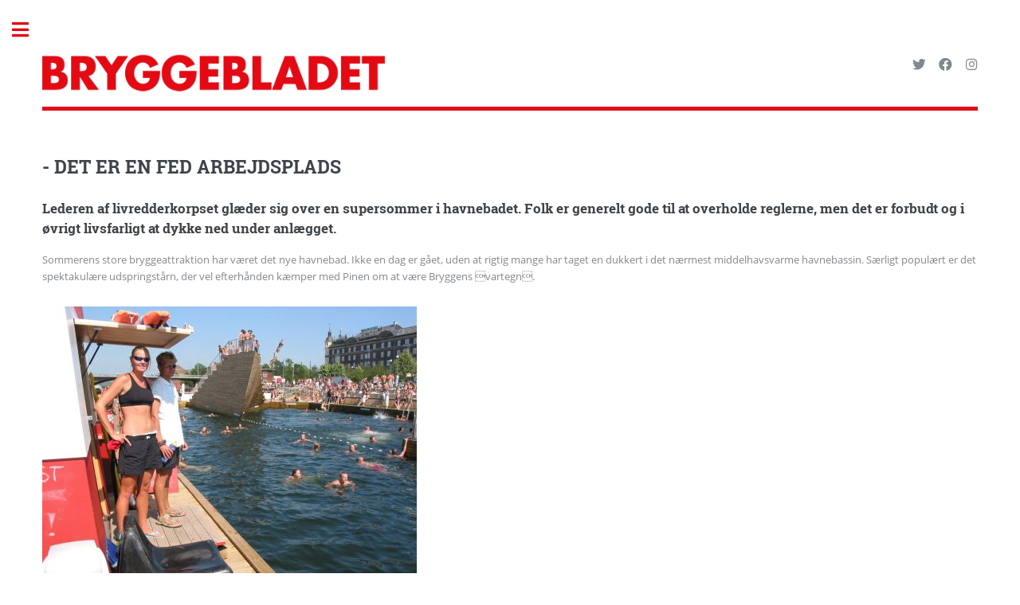

--- FILE ---
content_type: text/html; charset=UTF-8
request_url: https://www.bryggebladet.dk/nyheder/130803/02/
body_size: 3617
content:
<!DOCTYPE HTML>
<!--
	Editorial by Pixelarity
-->
<html>
	<head>
		<title>Bryggebladet - nyheder - - det er en fed arbejdsplads</title>
		<meta charset="utf-8" />
		<meta name="viewport" content="width=device-width, initial-scale=1, user-scalable=no" />
		<meta name="keywords" content="københavn, islands brygge, bryggen, lokalavis, avis, presse, lokalpresse" />
		<meta name="description" content="Bryggebladet - Islands Brygges lokalavis" />
		<script src="/assets/js/tracking.js"></script>
		<script src="/assets/js/matomo.js" async defer></script>
		<link rel="stylesheet" href="/assets/css/main.css" />
		<link rel="stylesheet" href="/assets/css/jquery-ui.css" />

	</head>
	<body>

		<!-- Wrapper -->
			<div id="wrapper">

				<!-- Main -->
					<div id="main">
						<div class="inner">

							<!-- Header -->
								<header id="header">
									<a href="/" class="logo"><img src="/images/bryggebladet-logo.png" alt="Bryggebladets logo" class="logo"></a>
									<ul class="icons">
										<li><a href="https://twitter.com/bryggetweet/" target="_blank" class="icon brands fa-twitter"><span class="label">Twitter</span></a></li>
										<li><a href="https://www.facebook.com/bryggebladetavis" target="_blank" class="icon brands fa-facebook"><span class="label">Facebook</span></a></li>
										<li><a href="https://www.instagram.com/bryggebladet/" target="_blank" class="icon brands fa-instagram"><span class="label">Instagram</span></a></li>
									</ul>
								</header>

                                                            <!-- Banner -->
                                                            <section id="banner">
                                                                <div class="content">



								<h2>
									- DET ER EN FED ARBEJDSPLADS
								</h2>
								<h3>
									Lederen af livredderkorpset glæder sig over en supersommer i havnebadet. Folk er generelt gode til at overholde reglerne, men det er forbudt og i øvrigt livsfarligt at dykke ned under anlægget.
								</h3>
								<p>
									Sommerens store bryggeattraktion har været det nye havnebad. Ikke en dag er gået, uden at rigtig mange har taget en dukkert i det nærmest middelhavsvarme havnebassin. Særligt populært er det spektakulære udspringstårn, der vel efterhånden kæmper med Pinen om at være Bryggens vartegn.
								</p>
									<img src="/nyheder/billeder/livreddere1.jpg" alt="Livredderleder Søren Hvalsø holder øje"/>
									<p class="billedtekst">
									Lederen for livredderne Søren Hvalsøe og kollegaen Rikke har nydt sommeren ved havnebadet.
									</p>
								<p>
									- Havnebadet er en stor succes. Det er fedt at arbejde her, siger Søren Hvalsøe, leder af livredderkorpset i det nye havnebad, til Bryggebladet. 
									<br />Sommervejret har været helt fantastisk, og de fire til fem daglige livreddere har derfor haft meget at se til.
								</p>
								<p>
									- Vi er alle erfarne livreddere, og man udvikler efterhånden en sjette sans, lidt ligesom tolderne i lufthavnen. På den måde kan man forudsige problemerne, før de opstår. Og heldigvis har der ikke været større ulykker endnu, forklarer Søren, som selv har været livredder i en svømmehal, før han uddannede sig til kystlivredder.
									<br /> - Der er stor forskel på svømmehallen og stranden i forhold til havnebadet. Der er flere regler her, blandt andet fordi der er syv meter dybt, og sigtbarheden i vandet kun er halvanden meter. Derfor kræver vi, at man skal kunne svømme for at kunne benytte andre faciliteter end blot børnebassinet, siger Søren. 
								</p>
									<img src="/nyheder/billeder/havnebad4.jpg" alt="Udspringstårnet - to personer springer i"/>
								<p>
									Den store succes har betydet, at man har udvidet åbningstiderne. På hverdage kan man tage en morgendukkert fra klokken syv. Badesæsonen fortsætter i hvert fald til september, men Københavns Idrætsanlæg overvejer i øjeblikket at forlænge sæsonen frem til oktober. Når sæsonen er slut, skal Søren og de fleste andre livreddere tilbage på skolebænken. Langt de fleste bruger livredderjobbet som et supplement til SUen. 
								</p>
								<h3>
									Nyd vandet - men husk at passe på
								</h3>
								<p>
									Det har for det meste været nemt at være livredder i havnebadet.
									<br /> - Folk retter sig efter vores henstillinger. Vi har sat nogle regelsæt op på havnekajen, og mit indtryk er, at de fleste har læst dem, siger livreddernes leder Søren Hvalsøe .
									<br /> - Det største problem er, hvis folk dykker ned under anlægget. Anlægget er flydende, og der er nogle ret store betonklodser under vandet, som kommer i bevægelse, når skibe og både passerer. Det kan derfor være livsfarligt at dykke ned under anlægget - rammes man af en betonklods, bliver man bevidstløs.
								</p>
								<p>
									- I 10-12 tilfælde i løbet af sommeren har mange været nødt til at rømme anlægget og ringe 112, fordi vi ikke har kunnet, se om folk er kommet til skade under vandet. Heldigvis er der ikke sket noget, blandt andet fordi brandvæsenets pionervogn og lægeambulancen har været hurtigt fremme. 
									<br /> - Dels er det livsfarligt, og samtidig koster det samfundet dyrt, hver gang den store udrykning skal i gang. Udrykningerne kan undgås, hvis man blot lader være at dykke under anlægget og i øvrigt overholder reglerne.
								</p>
									<img src="/nyheder/billeder/havnebad2.jpg" alt="En dregn hopper i havn"/>
								<p>
									Søren håber, at disse problemer bliver mindre, efterhånden som folk lærer reglerne at kende. Det er nemlig ikke umiddelbart muligt at løse problemet teknisk ved for eksempel at spænde net ud under vandet. Nettene vil uundgåeligt samle skidt sammen, og derfor vil vandgennemstrømningen blive mindre. 
									<br /> Han henstiller til, at Bryggens forældre lige tager en snak med børnene omkring sikkerheden, inden man sender dem ud på det dybe vand.
								</p>
								<h3>
									Trapper er for korte
								</h3>
								<p>
									Havnebadet er blevet besluttet, tegnet og bygget på meget kort tid. Derfor har der været flere mindre overraskelser, ligesom der i forhold til arkitektfirmaets oprindelige planer er lavet nogle ændringer i det færdige havnebad. 
									<br /> Dette begrundes i byggetekniske forhold. Blandt andet har det vist sig nødvendigt at tage større hensyn til sidevandsforskydningen, idet noget af havnebadet flyder på pontoner, mens andet står fast langs kajen. 
								</p>
								<p>
									Desuden har blandt andet stigerne været underdimensionerede, således at det kan være svært at komme op på land, når man har svømmet. Hvornår man får lavet nye stiger, henstår i det uvisse. 
									<br /> - Vi har rykket ret hurtigt på de fejl, som har været vigtige af hensyn til sikkerheden. Blandt andet har vi opsat net mellem den flydende og den faste del af havnebadet således at man ikke kan falde i mellemrummet, siger Steve Martinussen fra Københavns Idrætsanlæg til Bryggebladet.
								</p>
								<p>
									Alligevel kan det undre, at det skal tage så lang tid at fremskaffe længere stiger. Steve Martinussen er ikke sikker på, at man kan nå det, inden sommeren er overstået. 	agn
								</p>

									<img src="/nyheder/billeder/havnebad3.jpg" alt="En dregn skal til at hoppe i"/>
								<p class="note">
									P&aring; bryggebladet.dk den 13. august.<br />
									Redigeret udgave af artikel bragt i Bryggebladet den 13. august 2003.
								</p>


                                                                </div>
                                                            </section>
						</div>
					</div>
				<!-- Sidebar -->
					<div id="sidebar">
						<div class="inner">

							<!-- Menu -->
								<nav id="menu">
									<header class="major">
										<h2>Menu</h2>
									</header>
									<ul>
										<li><a href="/">Forside</a></li>
										<li><a href="/udgivelser/">Udgivelser</a></li>
										<li><a href="/foto/">Foto</a></li>
										<li><a href="/debat/">Debat</a></li>
										<li>
											<span class="opener">Om Bryggebladet</span>
											<ul>
												<li><a href="/ombryggebladet/">Om avisen</a></li>
												<li><a href="/ombryggebladet/hjemmesiden/">Om bryggebladet.dk</a></li>
												<li><a href="/ombryggebladet/kolofon/">Kolofon</a></li>
												<li><a href="/ombryggebladet/vaer-med/">Vær med</a></li>
												<li><a href="/ombryggebladet/ophavsret/">Ophavsret</a></li>
											</ul>
										</li>
										<li><a href="/annoncering/">Annoncering</a></li>
										<li><a href="/abonnement/">Abonnement</a></li>
										<li><a href="/udgivelsesplan/">Udgivelsesplan</a></li>
										<li><a href="/fagregister/">Fagregister</a></li>
										<li><a href="/kontakt/">Kontakt</a></li>
										<li><a href="/soeg/">Søg</a></li>
										<li><a href="/links/">Links</a></li>
									</ul>
								</nav>

							<!-- Section -->
								<section>
									<header class="major">
										<h2>Kontakt</h2>
									</header>
									<ul class="contact">
										<li class="icon solid fa-envelope"><a href="mailto:redaktion@bryggebladet.dk">redaktion@bryggebladet.dk</a></li>
										<li class="icon solid fa-phone"><a href="tel:+4520681162">20 68 11 62</a></li>
										<li class="icon solid fa-home">Bryggebladet<br />
										Leifsgade 7<br />
										2300 København S
										</li>
									</ul>
								</section>

							<!-- Footer -->
								<footer id="footer">
									<p class="copyright">Copyright &copy; Bryggebladet 2003-26</p>
								</footer>

						</div>
					</div>
			</div>

		<!-- Scripts -->
			<script src="/assets/js/jquery.min.js?version=3.7.1"></script>
			<script src="/assets/js/browser.min.js"></script>
			<script src="/assets/js/breakpoints.min.js"></script>
			<script src="/assets/js/util.js"></script>
			<script src="/assets/js/main.js"></script>
	</body>
</html>

--- FILE ---
content_type: text/javascript
request_url: https://www.bryggebladet.dk/assets/js/tracking.js
body_size: 193
content:
var idSite = 1;
var matomoTrackingApiUrl = 'https://www.bryggebladet.dk/statistik/matomo.php';

var _paq = window._paq = window._paq || [];  
_paq.push(['setTrackerUrl', matomoTrackingApiUrl]);
_paq.push(['setSiteId', idSite]);
_paq.push(['trackPageView']);
_paq.push(['enableLinkTracking']);  